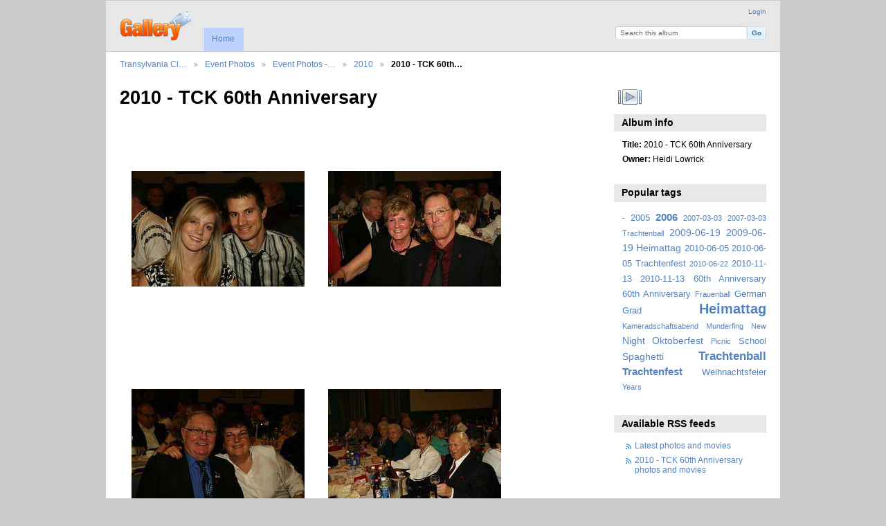

--- FILE ---
content_type: text/html; charset=UTF-8
request_url: http://hosting.information-theory.net/gallery3/index.php/eventphotos/eventphotos2019to2010/2010TCKEvents/2010-TCK60thAnniversary?page=3
body_size: 3543
content:
<!DOCTYPE html PUBLIC "-//W3C//DTD XHTML 1.0 Transitional//EN"
          "http://www.w3.org/TR/xhtml1/DTD/xhtml1-transitional.dtd">
<html xmlns="http://www.w3.org/1999/xhtml"  xml:lang="en" lang="en">
  <head>
    <meta http-equiv="content-type" content="text/html; charset=UTF-8" />
        <title>
                        2010 - TCK 60th Anniversary                  </title>
    <link rel="shortcut icon"
          href="/gallery3/lib/images/favicon.ico"
          type="image/x-icon" />
    <link rel="apple-touch-icon-precomposed"
          href="/gallery3/lib/images/apple-touch-icon.png" />
                                  <style type="text/css">
        .g-view #g-content #g-album-grid .g-item {
          width: 266px;
          height: 300px;
          /* 1.25 */
        }
        </style>
          
                            <script type="text/javascript">
    var MSG_CANCEL = "Cancel";
    </script>
                        
    <link rel="alternate" type="application/rss+xml" href="/gallery3/index.php/rss/feed/gallery/album/183" />



                                <!--[if lte IE 8]>
    <link rel="stylesheet" type="text/css" href="/gallery3/themes/wind/css/fix-ie.css"
          media="screen,print,projection" />
    <![endif]-->

    <!-- LOOKING FOR YOUR CSS? It's all been combined into the link(s) below -->
<link rel="stylesheet" type="text/css" href="/gallery3/index.php/combined/css/ae4246ec4790e3ebea5b589dfbe8ceb2.css" media="screen,print,projection" />
    <!-- LOOKING FOR YOUR JS? It's all been combined into the link(s) below -->
<script type="text/javascript" src="/gallery3/index.php/combined/javascript/21ca95ef55ef3fb3d2f553bad3731a9e.js"></script>
  </head>

  <body >
        <div id="doc4" class="yui-t5 g-view">
            <div id="g-header" class="ui-helper-clearfix">
        <div id="g-banner">
                    <a id="g-logo" class="g-left" href="/gallery3/index.php/" title="go back to the Gallery home">
            <img width="107" height="48" alt="Gallery logo: Your photos on your web site" src="/gallery3/lib/images/logo.png" />
          </a>
                    <ul id='g-login-menu' class="g-inline ui-helper-clear-fix">
    <li>
  <a id='g-login-link'     class="g-dialog-link "
     href="/gallery3/index.php/login/ajax"
     title="Login">
    Login  </a>
</li>
  </ul>

          <form action="/gallery3/index.php/search" id="g-quick-search-form" class="g-short-form">
          <ul>
    <li>
              <label for="g-search">Search this album</label>
            <input type="hidden" name="album" value="183" />
      <input type="text" name="q" id="g-search" class="text" />
    </li>
    <li>
      <input type="submit" value="Go" class="submit" />
    </li>
  </ul>
</form>

          <!-- hide the menu until after the page has loaded, to minimize menu flicker -->
          <div id="g-site-menu" style="visibility: hidden">
            <ul  class="g-menu">
    <li>
  <a      class="g-menu-link "
     href="/gallery3/index.php/"
     title="Home">
    Home  </a>
</li>
      </ul>

          </div>
          <script type="text/javascript"> $(document).ready(function() { $("#g-site-menu").css("visibility", "visible"); }) </script>

                  </div>

                <ul class="g-breadcrumbs">
                     <li class="                      g-first">
             <a href="/gallery3/index.php/?show=4">            Transylvania Cl…            </a>           </li>
                     <li class="                      ">
             <a href="/gallery3/index.php/eventphotos?show=8">            Event Photos            </a>           </li>
                     <li class="                      ">
             <a href="/gallery3/index.php/eventphotos/eventphotos2019to2010?show=29">            Event Photos -…            </a>           </li>
                     <li class="                      ">
             <a href="/gallery3/index.php/eventphotos/eventphotos2019to2010/2010TCKEvents?show=183">            2010            </a>           </li>
                     <li class="g-active                      ">
                        2010 - TCK 60th…                       </li>
                  </ul>
              </div>
      <div id="bd">
        <div id="yui-main">
          <div class="yui-b">
            <div id="g-content" class="yui-g">
                            <div id="g-info">
    <h1>2010 - TCK 60th Anniversary</h1>
  <div class="g-description"></div>
</div>

<ul id="g-album-grid" class="ui-helper-clearfix">
                  <li id="g-item-id-6566" class="g-item g-photo">
        <a href="/gallery3/index.php/eventphotos/eventphotos2019to2010/2010TCKEvents/2010-TCK60thAnniversary/2010-11-13_0020_edited-1">
            <img class="g-thumbnail" src="/gallery3/var/thumbs/eventphotos/eventphotos2019to2010/2010TCKEvents/2010-TCK60thAnniversary/2010-11-13_0020_edited-1.JPG?m=1585167893" alt="2010-11-13_0020_edited-1.JPG" width="250" height="167"/>          </a>
            <h2><span class="g-photo"></span>
      <a href="/gallery3/index.php/eventphotos/eventphotos2019to2010/2010TCKEvents/2010-TCK60thAnniversary/2010-11-13_0020_edited-1">2010-11-13_0020_edited-1.JPG</a></h2>
    <ul class="g-metadata">
      <li>Views: 574</li><li>By: Heidi Lowrick</li>    </ul>
  </li>
                  <li id="g-item-id-6567" class="g-item g-photo">
        <a href="/gallery3/index.php/eventphotos/eventphotos2019to2010/2010TCKEvents/2010-TCK60thAnniversary/2010-11-13_0022">
            <img class="g-thumbnail" src="/gallery3/var/thumbs/eventphotos/eventphotos2019to2010/2010TCKEvents/2010-TCK60thAnniversary/2010-11-13_0022.JPG?m=1585167894" alt="2010-11-13_0022.JPG" width="250" height="167"/>          </a>
            <h2><span class="g-photo"></span>
      <a href="/gallery3/index.php/eventphotos/eventphotos2019to2010/2010TCKEvents/2010-TCK60thAnniversary/2010-11-13_0022">2010-11-13_0022.JPG</a></h2>
    <ul class="g-metadata">
      <li>Views: 515</li><li>By: Heidi Lowrick</li>    </ul>
  </li>
                  <li id="g-item-id-6568" class="g-item g-photo">
        <a href="/gallery3/index.php/eventphotos/eventphotos2019to2010/2010TCKEvents/2010-TCK60thAnniversary/2010-11-13_0023">
            <img class="g-thumbnail" src="/gallery3/var/thumbs/eventphotos/eventphotos2019to2010/2010TCKEvents/2010-TCK60thAnniversary/2010-11-13_0023.JPG?m=1585167896" alt="2010-11-13_0023.JPG" width="250" height="167"/>          </a>
            <h2><span class="g-photo"></span>
      <a href="/gallery3/index.php/eventphotos/eventphotos2019to2010/2010TCKEvents/2010-TCK60thAnniversary/2010-11-13_0023">2010-11-13_0023.JPG</a></h2>
    <ul class="g-metadata">
      <li>Views: 504</li><li>By: Heidi Lowrick</li>    </ul>
  </li>
                  <li id="g-item-id-6569" class="g-item g-photo">
        <a href="/gallery3/index.php/eventphotos/eventphotos2019to2010/2010TCKEvents/2010-TCK60thAnniversary/2010-11-13_0024">
            <img class="g-thumbnail" src="/gallery3/var/thumbs/eventphotos/eventphotos2019to2010/2010TCKEvents/2010-TCK60thAnniversary/2010-11-13_0024.JPG?m=1585167896" alt="2010-11-13_0024.JPG" width="250" height="167"/>          </a>
            <h2><span class="g-photo"></span>
      <a href="/gallery3/index.php/eventphotos/eventphotos2019to2010/2010TCKEvents/2010-TCK60thAnniversary/2010-11-13_0024">2010-11-13_0024.JPG</a></h2>
    <ul class="g-metadata">
      <li>Views: 465</li><li>By: Heidi Lowrick</li>    </ul>
  </li>
                  <li id="g-item-id-6570" class="g-item g-photo">
        <a href="/gallery3/index.php/eventphotos/eventphotos2019to2010/2010TCKEvents/2010-TCK60thAnniversary/2010-11-13_0025">
            <img class="g-thumbnail" src="/gallery3/var/thumbs/eventphotos/eventphotos2019to2010/2010TCKEvents/2010-TCK60thAnniversary/2010-11-13_0025.JPG?m=1585167897" alt="2010-11-13_0025.JPG" width="250" height="167"/>          </a>
            <h2><span class="g-photo"></span>
      <a href="/gallery3/index.php/eventphotos/eventphotos2019to2010/2010TCKEvents/2010-TCK60thAnniversary/2010-11-13_0025">2010-11-13_0025.JPG</a></h2>
    <ul class="g-metadata">
      <li>Views: 444</li><li>By: Heidi Lowrick</li>    </ul>
  </li>
                  <li id="g-item-id-6571" class="g-item g-photo">
        <a href="/gallery3/index.php/eventphotos/eventphotos2019to2010/2010TCKEvents/2010-TCK60thAnniversary/2010-11-13_0026">
            <img class="g-thumbnail" src="/gallery3/var/thumbs/eventphotos/eventphotos2019to2010/2010TCKEvents/2010-TCK60thAnniversary/2010-11-13_0026.JPG?m=1585167899" alt="2010-11-13_0026.JPG" width="250" height="167"/>          </a>
            <h2><span class="g-photo"></span>
      <a href="/gallery3/index.php/eventphotos/eventphotos2019to2010/2010TCKEvents/2010-TCK60thAnniversary/2010-11-13_0026">2010-11-13_0026.JPG</a></h2>
    <ul class="g-metadata">
      <li>Views: 443</li><li>By: Heidi Lowrick</li>    </ul>
  </li>
                  <li id="g-item-id-6572" class="g-item g-photo">
        <a href="/gallery3/index.php/eventphotos/eventphotos2019to2010/2010TCKEvents/2010-TCK60thAnniversary/2010-11-13_0027">
            <img class="g-thumbnail" src="/gallery3/var/thumbs/eventphotos/eventphotos2019to2010/2010TCKEvents/2010-TCK60thAnniversary/2010-11-13_0027.JPG?m=1585167899" alt="2010-11-13_0027.JPG" width="250" height="167"/>          </a>
            <h2><span class="g-photo"></span>
      <a href="/gallery3/index.php/eventphotos/eventphotos2019to2010/2010TCKEvents/2010-TCK60thAnniversary/2010-11-13_0027">2010-11-13_0027.JPG</a></h2>
    <ul class="g-metadata">
      <li>Views: 461</li><li>By: Heidi Lowrick</li>    </ul>
  </li>
                  <li id="g-item-id-6573" class="g-item g-photo">
        <a href="/gallery3/index.php/eventphotos/eventphotos2019to2010/2010TCKEvents/2010-TCK60thAnniversary/2010-11-13_0028_edited-1">
            <img class="g-thumbnail" src="/gallery3/var/thumbs/eventphotos/eventphotos2019to2010/2010TCKEvents/2010-TCK60thAnniversary/2010-11-13_0028_edited-1.JPG?m=1585167900" alt="2010-11-13_0028_edited-1.JPG" width="250" height="167"/>          </a>
            <h2><span class="g-photo"></span>
      <a href="/gallery3/index.php/eventphotos/eventphotos2019to2010/2010TCKEvents/2010-TCK60thAnniversary/2010-11-13_0028_edited-1">2010-11-13_0028_edited-1.JPG</a></h2>
    <ul class="g-metadata">
      <li>Views: 560</li><li>By: Heidi Lowrick</li>    </ul>
  </li>
                  <li id="g-item-id-6574" class="g-item g-photo">
        <a href="/gallery3/index.php/eventphotos/eventphotos2019to2010/2010TCKEvents/2010-TCK60thAnniversary/2010-11-13_0029_edited-1">
            <img class="g-thumbnail" src="/gallery3/var/thumbs/eventphotos/eventphotos2019to2010/2010TCKEvents/2010-TCK60thAnniversary/2010-11-13_0029_edited-1.JPG?m=1585167902" alt="2010-11-13_0029_edited-1.JPG" width="250" height="167"/>          </a>
            <h2><span class="g-photo"></span>
      <a href="/gallery3/index.php/eventphotos/eventphotos2019to2010/2010TCKEvents/2010-TCK60thAnniversary/2010-11-13_0029_edited-1">2010-11-13_0029_edited-1.JPG</a></h2>
    <ul class="g-metadata">
      <li>Views: 528</li><li>By: Heidi Lowrick</li>    </ul>
  </li>
  </ul>


<ul class="g-paginator ui-helper-clearfix">
  <li class="g-first">
            <a href="/gallery3/index.php/eventphotos/eventphotos2019to2010/2010TCKEvents/2010-TCK60thAnniversary?page=1" class="g-button ui-icon-left ui-state-default ui-corner-all">
        <span class="ui-icon ui-icon-seek-first"></span>First</a>
      
      <a href="/gallery3/index.php/eventphotos/eventphotos2019to2010/2010TCKEvents/2010-TCK60thAnniversary?page=2" class="g-button ui-icon-left ui-state-default ui-corner-all">
      <span class="ui-icon ui-icon-seek-prev"></span>Previous</a>
    </li>

  <li class="g-info">
                  Photos 19 - 27 of 131            </li>

  <li class="g-text-right">
      <a href="/gallery3/index.php/eventphotos/eventphotos2019to2010/2010TCKEvents/2010-TCK60thAnniversary?page=4" class="g-button ui-icon-right ui-state-default ui-corner-all">
      <span class="ui-icon ui-icon-seek-next"></span>Next</a>
  
            <a href="/gallery3/index.php/eventphotos/eventphotos2019to2010/2010TCKEvents/2010-TCK60thAnniversary?page=15" class="g-button ui-icon-right ui-state-default ui-corner-all">
        <span class="ui-icon ui-icon-seek-end"></span>Last</a>
        </li>
</ul>
            </div>
          </div>
        </div>
        <div id="g-sidebar" class="yui-b">
                    <div id="g-view-menu" class="g-buttonset ui-helper-clearfix">
      <ul  class="g-menu">
    <li>
  <a id='g-slideshow-link'     class="g-menu-link "
     href="javascript:cooliris.embed.show({maxScale:0,feed:'/gallery3/index.php/rss/feed/gallery/album/183'})"
     title="View slideshow">
    View slideshow  </a>
</li>
  </ul>

  </div>

<div id="g-metadata" class="g-block">
  <h2>Album info</h2>
  <div class="g-block-content">
    <ul class="g-metadata">
    <li>
    <strong class="caption">Title:</strong> 2010 - TCK 60th Anniversary  </li>
    <li>
    <strong class="caption">Owner:</strong> Heidi Lowrick  </li>
  </ul>
  </div>
</div>
<div id="g-tag" class="g-block">
  <h2>Popular tags</h2>
  <div class="g-block-content">
    <script type="text/javascript">
  $("#g-add-tag-form").ready(function() {
    var url = $("#g-tag-cloud-autocomplete-url").attr("href");
    function split(val) {
      return val.split(/,\s*/);
    }
    function extract_last(term) {
      return split(term).pop();
    }
    $("#g-add-tag-form input:text").gallery_autocomplete(url, {multiple: true});
    $("#g-add-tag-form").ajaxForm({
      dataType: "json",
      success: function(data) {
        if (data.result == "success") {
          $("#g-tag-cloud").html(data.cloud);
        }
        $("#g-add-tag-form").resetForm();
      }
    });
  });
</script>
<div id="g-tag-cloud">
   <a id="g-tag-cloud-autocomplete-url" style="display: none"
      href="/gallery3/index.php/tags/autocomplete"></a>
  <ul>
    <li class="size1">
    <span>63 photos are tagged with </span>
    <a href="/gallery3/index.php/tag/5/-">-</a>
  </li>
    <li class="size2">
    <span>89 photos are tagged with </span>
    <a href="/gallery3/index.php/tag/38/2005">2005</a>
  </li>
    <li class="size4">
    <span>161 photos are tagged with </span>
    <a href="/gallery3/index.php/tag/12/2006">2006</a>
  </li>
    <li class="size1">
    <span>72 photos are tagged with </span>
    <a href="/gallery3/index.php/tag/64/2007-03-03">2007-03-03</a>
  </li>
    <li class="size1">
    <span>76 photos are tagged with </span>
    <a href="/gallery3/index.php/tag/63/2007-03-03+Trachtenball">2007-03-03 Trachtenball</a>
  </li>
    <li class="size3">
    <span>131 photos are tagged with </span>
    <a href="/gallery3/index.php/tag/235/2009-06-19">2009-06-19</a>
  </li>
    <li class="size3">
    <span>131 photos are tagged with </span>
    <a href="/gallery3/index.php/tag/234/2009-06-19+Heimattag">2009-06-19 Heimattag</a>
  </li>
    <li class="size2">
    <span>100 photos are tagged with </span>
    <a href="/gallery3/index.php/tag/275/2010-06-05">2010-06-05</a>
  </li>
    <li class="size2">
    <span>100 photos are tagged with </span>
    <a href="/gallery3/index.php/tag/274/2010-06-05+Trachtenfest">2010-06-05 Trachtenfest</a>
  </li>
    <li class="size1">
    <span>63 photos are tagged with </span>
    <a href="/gallery3/index.php/tag/277/2010-06-22">2010-06-22</a>
  </li>
    <li class="size2">
    <span>89 photos are tagged with </span>
    <a href="/gallery3/index.php/tag/301/2010-11-13">2010-11-13</a>
  </li>
    <li class="size2">
    <span>89 photos are tagged with </span>
    <a href="/gallery3/index.php/tag/300/2010-11-13+60th+Anniversary">2010-11-13 60th Anniversary</a>
  </li>
    <li class="size2">
    <span>89 photos are tagged with </span>
    <a href="/gallery3/index.php/tag/302/60th">60th</a>
  </li>
    <li class="size2">
    <span>89 photos are tagged with </span>
    <a href="/gallery3/index.php/tag/303/Anniversary">Anniversary</a>
  </li>
    <li class="size1">
    <span>77 photos are tagged with </span>
    <a href="/gallery3/index.php/tag/9/Frauenball">Frauenball</a>
  </li>
    <li class="size2">
    <span>112 photos are tagged with </span>
    <a href="/gallery3/index.php/tag/142/German">German</a>
  </li>
    <li class="size2">
    <span>91 photos are tagged with </span>
    <a href="/gallery3/index.php/tag/185/Grad">Grad</a>
  </li>
    <li class="size7">
    <span>276 photos are tagged with </span>
    <a href="/gallery3/index.php/tag/31/Heimattag">Heimattag</a>
  </li>
    <li class="size1">
    <span>73 photos are tagged with </span>
    <a href="/gallery3/index.php/tag/10/Kameradschaftsabend">Kameradschaftsabend</a>
  </li>
    <li class="size1">
    <span>63 photos are tagged with </span>
    <a href="/gallery3/index.php/tag/278/Munderfing">Munderfing</a>
  </li>
    <li class="size1">
    <span>68 photos are tagged with </span>
    <a href="/gallery3/index.php/tag/13/New">New</a>
  </li>
    <li class="size3">
    <span>153 photos are tagged with </span>
    <a href="/gallery3/index.php/tag/7/Night">Night</a>
  </li>
    <li class="size3">
    <span>119 photos are tagged with </span>
    <a href="/gallery3/index.php/tag/25/Oktoberfest">Oktoberfest</a>
  </li>
    <li class="size1">
    <span>63 photos are tagged with </span>
    <a href="/gallery3/index.php/tag/27/Picnic">Picnic</a>
  </li>
    <li class="size2">
    <span>91 photos are tagged with </span>
    <a href="/gallery3/index.php/tag/184/School">School</a>
  </li>
    <li class="size3">
    <span>144 photos are tagged with </span>
    <a href="/gallery3/index.php/tag/6/Spaghetti">Spaghetti</a>
  </li>
    <li class="size5">
    <span>222 photos are tagged with </span>
    <a href="/gallery3/index.php/tag/8/Trachtenball">Trachtenball</a>
  </li>
    <li class="size4">
    <span>158 photos are tagged with </span>
    <a href="/gallery3/index.php/tag/3/Trachtenfest">Trachtenfest</a>
  </li>
    <li class="size2">
    <span>88 photos are tagged with </span>
    <a href="/gallery3/index.php/tag/16/Weihnachtsfeier">Weihnachtsfeier</a>
  </li>
    <li class="size1">
    <span>66 photos are tagged with </span>
    <a href="/gallery3/index.php/tag/71/Years">Years</a>
  </li>
  </ul>
</div>
  </div>
</div>
<div id="g-rss" class="g-block">
  <h2>Available RSS feeds</h2>
  <div class="g-block-content">
    <ul id="g-feeds">
  <li style="clear: both;">
    <span class="ui-icon-left">
    <a href="/gallery3/index.php/rss/feed/gallery/latest">
      <span class="ui-icon ui-icon-signal-diag"></span>
      Latest photos and movies    </a>
    </span>
  </li>
  <li style="clear: both;">
    <span class="ui-icon-left">
    <a href="/gallery3/index.php/rss/feed/gallery/album/183">
      <span class="ui-icon ui-icon-signal-diag"></span>
      2010 - TCK 60th Anniversary photos and movies    </a>
    </span>
  </li>
</ul>
  </div>
</div>
                  </div>
      </div>
      <div id="g-footer" class="ui-helper-clearfix">
                
                <ul id="g-credits" class="g-inline">
          <li class="g-first">Powered by <a href="http://galleryproject.org"><bdo dir="ltr">Gallery 3.1.0 (Revival)</bdo></a></li>        </ul>
              </div>
    </div>
    
<script src="http://e.cooliris.com/slideshow/v/37732/go.js" type="text/javascript"></script>  </body>
</html>
